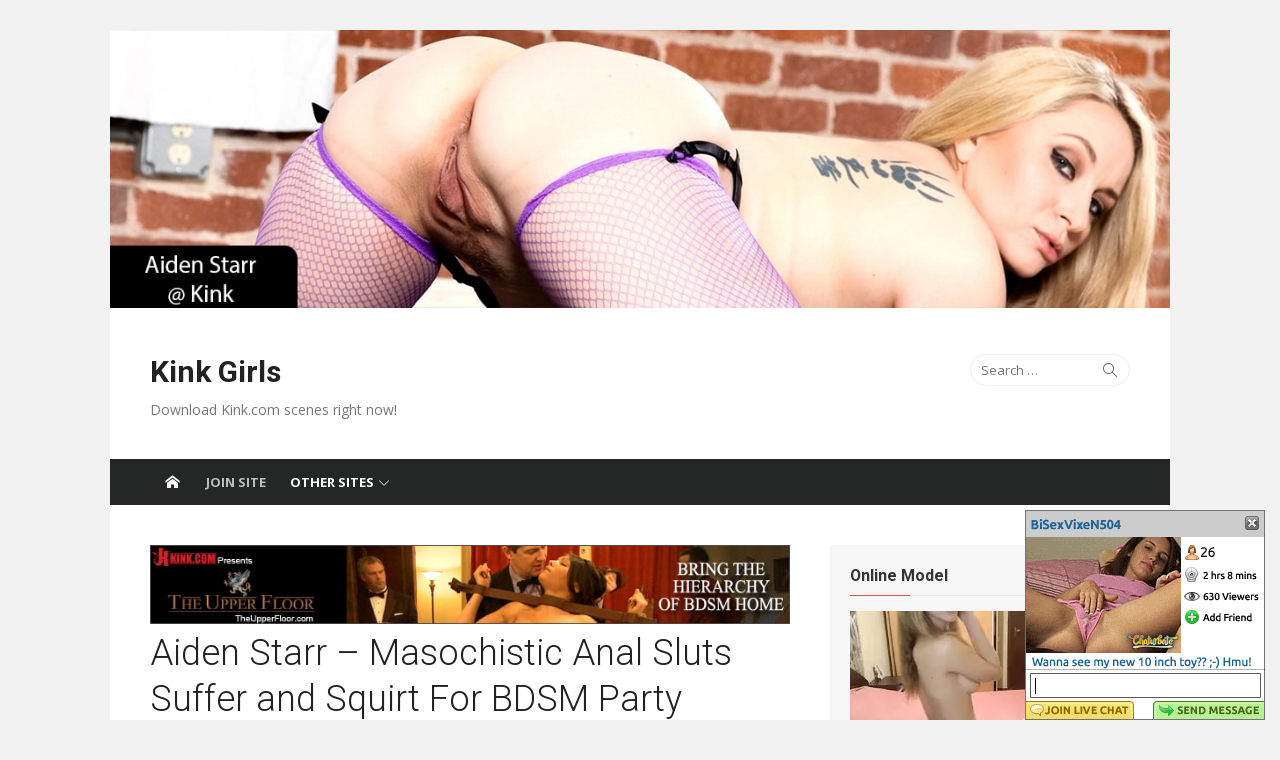

--- FILE ---
content_type: text/html; charset=UTF-8
request_url: https://kink-girls.com/Upper-Floor/Aiden-Starr-Masochistic-Anal-Sluts-Suffer-and-Squirt-For-BDSM-Party/15994
body_size: 15301
content:
<!DOCTYPE html>
<html lang="en-US">
<head>
	<meta charset="UTF-8">
	<meta name="viewport" content="width=device-width, initial-scale=1">
	<link rel="profile" href="https://gmpg.org/xfn/11">
		<link rel="pingback" href="https://kink-girls.com/xmlrpc.php">
		<title>Aiden Starr &#8211; Masochistic Anal Sluts Suffer and Squirt For BDSM Party &#8211; Kink Girls</title>
<meta name='robots' content='max-image-preview:large' />
<link rel='dns-prefetch' href='//fonts.googleapis.com' />
<link rel="alternate" type="application/rss+xml" title="Kink Girls &raquo; Feed" href="https://kink-girls.com/feed" />
<link rel="alternate" type="application/rss+xml" title="Kink Girls &raquo; Comments Feed" href="https://kink-girls.com/comments/feed" />
<link rel="alternate" type="application/rss+xml" title="Kink Girls &raquo; Aiden Starr &#8211; Masochistic Anal Sluts Suffer and Squirt For BDSM Party Comments Feed" href="https://kink-girls.com/Upper-Floor/Aiden-Starr-Masochistic-Anal-Sluts-Suffer-and-Squirt-For-BDSM-Party/15994/feed" />
<script type="text/javascript">
/* <![CDATA[ */
window._wpemojiSettings = {"baseUrl":"https:\/\/s.w.org\/images\/core\/emoji\/15.0.3\/72x72\/","ext":".png","svgUrl":"https:\/\/s.w.org\/images\/core\/emoji\/15.0.3\/svg\/","svgExt":".svg","source":{"concatemoji":"https:\/\/kink-girls.com\/wp-includes\/js\/wp-emoji-release.min.js?ver=6.7"}};
/*! This file is auto-generated */
!function(i,n){var o,s,e;function c(e){try{var t={supportTests:e,timestamp:(new Date).valueOf()};sessionStorage.setItem(o,JSON.stringify(t))}catch(e){}}function p(e,t,n){e.clearRect(0,0,e.canvas.width,e.canvas.height),e.fillText(t,0,0);var t=new Uint32Array(e.getImageData(0,0,e.canvas.width,e.canvas.height).data),r=(e.clearRect(0,0,e.canvas.width,e.canvas.height),e.fillText(n,0,0),new Uint32Array(e.getImageData(0,0,e.canvas.width,e.canvas.height).data));return t.every(function(e,t){return e===r[t]})}function u(e,t,n){switch(t){case"flag":return n(e,"\ud83c\udff3\ufe0f\u200d\u26a7\ufe0f","\ud83c\udff3\ufe0f\u200b\u26a7\ufe0f")?!1:!n(e,"\ud83c\uddfa\ud83c\uddf3","\ud83c\uddfa\u200b\ud83c\uddf3")&&!n(e,"\ud83c\udff4\udb40\udc67\udb40\udc62\udb40\udc65\udb40\udc6e\udb40\udc67\udb40\udc7f","\ud83c\udff4\u200b\udb40\udc67\u200b\udb40\udc62\u200b\udb40\udc65\u200b\udb40\udc6e\u200b\udb40\udc67\u200b\udb40\udc7f");case"emoji":return!n(e,"\ud83d\udc26\u200d\u2b1b","\ud83d\udc26\u200b\u2b1b")}return!1}function f(e,t,n){var r="undefined"!=typeof WorkerGlobalScope&&self instanceof WorkerGlobalScope?new OffscreenCanvas(300,150):i.createElement("canvas"),a=r.getContext("2d",{willReadFrequently:!0}),o=(a.textBaseline="top",a.font="600 32px Arial",{});return e.forEach(function(e){o[e]=t(a,e,n)}),o}function t(e){var t=i.createElement("script");t.src=e,t.defer=!0,i.head.appendChild(t)}"undefined"!=typeof Promise&&(o="wpEmojiSettingsSupports",s=["flag","emoji"],n.supports={everything:!0,everythingExceptFlag:!0},e=new Promise(function(e){i.addEventListener("DOMContentLoaded",e,{once:!0})}),new Promise(function(t){var n=function(){try{var e=JSON.parse(sessionStorage.getItem(o));if("object"==typeof e&&"number"==typeof e.timestamp&&(new Date).valueOf()<e.timestamp+604800&&"object"==typeof e.supportTests)return e.supportTests}catch(e){}return null}();if(!n){if("undefined"!=typeof Worker&&"undefined"!=typeof OffscreenCanvas&&"undefined"!=typeof URL&&URL.createObjectURL&&"undefined"!=typeof Blob)try{var e="postMessage("+f.toString()+"("+[JSON.stringify(s),u.toString(),p.toString()].join(",")+"));",r=new Blob([e],{type:"text/javascript"}),a=new Worker(URL.createObjectURL(r),{name:"wpTestEmojiSupports"});return void(a.onmessage=function(e){c(n=e.data),a.terminate(),t(n)})}catch(e){}c(n=f(s,u,p))}t(n)}).then(function(e){for(var t in e)n.supports[t]=e[t],n.supports.everything=n.supports.everything&&n.supports[t],"flag"!==t&&(n.supports.everythingExceptFlag=n.supports.everythingExceptFlag&&n.supports[t]);n.supports.everythingExceptFlag=n.supports.everythingExceptFlag&&!n.supports.flag,n.DOMReady=!1,n.readyCallback=function(){n.DOMReady=!0}}).then(function(){return e}).then(function(){var e;n.supports.everything||(n.readyCallback(),(e=n.source||{}).concatemoji?t(e.concatemoji):e.wpemoji&&e.twemoji&&(t(e.twemoji),t(e.wpemoji)))}))}((window,document),window._wpemojiSettings);
/* ]]> */
</script>
<style id='wp-emoji-styles-inline-css' type='text/css'>

	img.wp-smiley, img.emoji {
		display: inline !important;
		border: none !important;
		box-shadow: none !important;
		height: 1em !important;
		width: 1em !important;
		margin: 0 0.07em !important;
		vertical-align: -0.1em !important;
		background: none !important;
		padding: 0 !important;
	}
</style>
<link rel='stylesheet' id='wp-block-library-css' href='https://kink-girls.com/wp-includes/css/dist/block-library/style.min.css?ver=6.7' type='text/css' media='all' />
<style id='elasticpress-related-posts-style-inline-css' type='text/css'>
.editor-styles-wrapper .wp-block-elasticpress-related-posts ul,.wp-block-elasticpress-related-posts ul{list-style-type:none;padding:0}.editor-styles-wrapper .wp-block-elasticpress-related-posts ul li a>div{display:inline}

</style>
<style id='classic-theme-styles-inline-css' type='text/css'>
/*! This file is auto-generated */
.wp-block-button__link{color:#fff;background-color:#32373c;border-radius:9999px;box-shadow:none;text-decoration:none;padding:calc(.667em + 2px) calc(1.333em + 2px);font-size:1.125em}.wp-block-file__button{background:#32373c;color:#fff;text-decoration:none}
</style>
<style id='global-styles-inline-css' type='text/css'>
:root{--wp--preset--aspect-ratio--square: 1;--wp--preset--aspect-ratio--4-3: 4/3;--wp--preset--aspect-ratio--3-4: 3/4;--wp--preset--aspect-ratio--3-2: 3/2;--wp--preset--aspect-ratio--2-3: 2/3;--wp--preset--aspect-ratio--16-9: 16/9;--wp--preset--aspect-ratio--9-16: 9/16;--wp--preset--color--black: #000000;--wp--preset--color--cyan-bluish-gray: #abb8c3;--wp--preset--color--white: #ffffff;--wp--preset--color--pale-pink: #f78da7;--wp--preset--color--vivid-red: #cf2e2e;--wp--preset--color--luminous-vivid-orange: #ff6900;--wp--preset--color--luminous-vivid-amber: #fcb900;--wp--preset--color--light-green-cyan: #7bdcb5;--wp--preset--color--vivid-green-cyan: #00d084;--wp--preset--color--pale-cyan-blue: #8ed1fc;--wp--preset--color--vivid-cyan-blue: #0693e3;--wp--preset--color--vivid-purple: #9b51e0;--wp--preset--gradient--vivid-cyan-blue-to-vivid-purple: linear-gradient(135deg,rgba(6,147,227,1) 0%,rgb(155,81,224) 100%);--wp--preset--gradient--light-green-cyan-to-vivid-green-cyan: linear-gradient(135deg,rgb(122,220,180) 0%,rgb(0,208,130) 100%);--wp--preset--gradient--luminous-vivid-amber-to-luminous-vivid-orange: linear-gradient(135deg,rgba(252,185,0,1) 0%,rgba(255,105,0,1) 100%);--wp--preset--gradient--luminous-vivid-orange-to-vivid-red: linear-gradient(135deg,rgba(255,105,0,1) 0%,rgb(207,46,46) 100%);--wp--preset--gradient--very-light-gray-to-cyan-bluish-gray: linear-gradient(135deg,rgb(238,238,238) 0%,rgb(169,184,195) 100%);--wp--preset--gradient--cool-to-warm-spectrum: linear-gradient(135deg,rgb(74,234,220) 0%,rgb(151,120,209) 20%,rgb(207,42,186) 40%,rgb(238,44,130) 60%,rgb(251,105,98) 80%,rgb(254,248,76) 100%);--wp--preset--gradient--blush-light-purple: linear-gradient(135deg,rgb(255,206,236) 0%,rgb(152,150,240) 100%);--wp--preset--gradient--blush-bordeaux: linear-gradient(135deg,rgb(254,205,165) 0%,rgb(254,45,45) 50%,rgb(107,0,62) 100%);--wp--preset--gradient--luminous-dusk: linear-gradient(135deg,rgb(255,203,112) 0%,rgb(199,81,192) 50%,rgb(65,88,208) 100%);--wp--preset--gradient--pale-ocean: linear-gradient(135deg,rgb(255,245,203) 0%,rgb(182,227,212) 50%,rgb(51,167,181) 100%);--wp--preset--gradient--electric-grass: linear-gradient(135deg,rgb(202,248,128) 0%,rgb(113,206,126) 100%);--wp--preset--gradient--midnight: linear-gradient(135deg,rgb(2,3,129) 0%,rgb(40,116,252) 100%);--wp--preset--font-size--small: 13px;--wp--preset--font-size--medium: 20px;--wp--preset--font-size--large: 36px;--wp--preset--font-size--x-large: 42px;--wp--preset--spacing--20: 0.44rem;--wp--preset--spacing--30: 0.67rem;--wp--preset--spacing--40: 1rem;--wp--preset--spacing--50: 1.5rem;--wp--preset--spacing--60: 2.25rem;--wp--preset--spacing--70: 3.38rem;--wp--preset--spacing--80: 5.06rem;--wp--preset--shadow--natural: 6px 6px 9px rgba(0, 0, 0, 0.2);--wp--preset--shadow--deep: 12px 12px 50px rgba(0, 0, 0, 0.4);--wp--preset--shadow--sharp: 6px 6px 0px rgba(0, 0, 0, 0.2);--wp--preset--shadow--outlined: 6px 6px 0px -3px rgba(255, 255, 255, 1), 6px 6px rgba(0, 0, 0, 1);--wp--preset--shadow--crisp: 6px 6px 0px rgba(0, 0, 0, 1);}:where(.is-layout-flex){gap: 0.5em;}:where(.is-layout-grid){gap: 0.5em;}body .is-layout-flex{display: flex;}.is-layout-flex{flex-wrap: wrap;align-items: center;}.is-layout-flex > :is(*, div){margin: 0;}body .is-layout-grid{display: grid;}.is-layout-grid > :is(*, div){margin: 0;}:where(.wp-block-columns.is-layout-flex){gap: 2em;}:where(.wp-block-columns.is-layout-grid){gap: 2em;}:where(.wp-block-post-template.is-layout-flex){gap: 1.25em;}:where(.wp-block-post-template.is-layout-grid){gap: 1.25em;}.has-black-color{color: var(--wp--preset--color--black) !important;}.has-cyan-bluish-gray-color{color: var(--wp--preset--color--cyan-bluish-gray) !important;}.has-white-color{color: var(--wp--preset--color--white) !important;}.has-pale-pink-color{color: var(--wp--preset--color--pale-pink) !important;}.has-vivid-red-color{color: var(--wp--preset--color--vivid-red) !important;}.has-luminous-vivid-orange-color{color: var(--wp--preset--color--luminous-vivid-orange) !important;}.has-luminous-vivid-amber-color{color: var(--wp--preset--color--luminous-vivid-amber) !important;}.has-light-green-cyan-color{color: var(--wp--preset--color--light-green-cyan) !important;}.has-vivid-green-cyan-color{color: var(--wp--preset--color--vivid-green-cyan) !important;}.has-pale-cyan-blue-color{color: var(--wp--preset--color--pale-cyan-blue) !important;}.has-vivid-cyan-blue-color{color: var(--wp--preset--color--vivid-cyan-blue) !important;}.has-vivid-purple-color{color: var(--wp--preset--color--vivid-purple) !important;}.has-black-background-color{background-color: var(--wp--preset--color--black) !important;}.has-cyan-bluish-gray-background-color{background-color: var(--wp--preset--color--cyan-bluish-gray) !important;}.has-white-background-color{background-color: var(--wp--preset--color--white) !important;}.has-pale-pink-background-color{background-color: var(--wp--preset--color--pale-pink) !important;}.has-vivid-red-background-color{background-color: var(--wp--preset--color--vivid-red) !important;}.has-luminous-vivid-orange-background-color{background-color: var(--wp--preset--color--luminous-vivid-orange) !important;}.has-luminous-vivid-amber-background-color{background-color: var(--wp--preset--color--luminous-vivid-amber) !important;}.has-light-green-cyan-background-color{background-color: var(--wp--preset--color--light-green-cyan) !important;}.has-vivid-green-cyan-background-color{background-color: var(--wp--preset--color--vivid-green-cyan) !important;}.has-pale-cyan-blue-background-color{background-color: var(--wp--preset--color--pale-cyan-blue) !important;}.has-vivid-cyan-blue-background-color{background-color: var(--wp--preset--color--vivid-cyan-blue) !important;}.has-vivid-purple-background-color{background-color: var(--wp--preset--color--vivid-purple) !important;}.has-black-border-color{border-color: var(--wp--preset--color--black) !important;}.has-cyan-bluish-gray-border-color{border-color: var(--wp--preset--color--cyan-bluish-gray) !important;}.has-white-border-color{border-color: var(--wp--preset--color--white) !important;}.has-pale-pink-border-color{border-color: var(--wp--preset--color--pale-pink) !important;}.has-vivid-red-border-color{border-color: var(--wp--preset--color--vivid-red) !important;}.has-luminous-vivid-orange-border-color{border-color: var(--wp--preset--color--luminous-vivid-orange) !important;}.has-luminous-vivid-amber-border-color{border-color: var(--wp--preset--color--luminous-vivid-amber) !important;}.has-light-green-cyan-border-color{border-color: var(--wp--preset--color--light-green-cyan) !important;}.has-vivid-green-cyan-border-color{border-color: var(--wp--preset--color--vivid-green-cyan) !important;}.has-pale-cyan-blue-border-color{border-color: var(--wp--preset--color--pale-cyan-blue) !important;}.has-vivid-cyan-blue-border-color{border-color: var(--wp--preset--color--vivid-cyan-blue) !important;}.has-vivid-purple-border-color{border-color: var(--wp--preset--color--vivid-purple) !important;}.has-vivid-cyan-blue-to-vivid-purple-gradient-background{background: var(--wp--preset--gradient--vivid-cyan-blue-to-vivid-purple) !important;}.has-light-green-cyan-to-vivid-green-cyan-gradient-background{background: var(--wp--preset--gradient--light-green-cyan-to-vivid-green-cyan) !important;}.has-luminous-vivid-amber-to-luminous-vivid-orange-gradient-background{background: var(--wp--preset--gradient--luminous-vivid-amber-to-luminous-vivid-orange) !important;}.has-luminous-vivid-orange-to-vivid-red-gradient-background{background: var(--wp--preset--gradient--luminous-vivid-orange-to-vivid-red) !important;}.has-very-light-gray-to-cyan-bluish-gray-gradient-background{background: var(--wp--preset--gradient--very-light-gray-to-cyan-bluish-gray) !important;}.has-cool-to-warm-spectrum-gradient-background{background: var(--wp--preset--gradient--cool-to-warm-spectrum) !important;}.has-blush-light-purple-gradient-background{background: var(--wp--preset--gradient--blush-light-purple) !important;}.has-blush-bordeaux-gradient-background{background: var(--wp--preset--gradient--blush-bordeaux) !important;}.has-luminous-dusk-gradient-background{background: var(--wp--preset--gradient--luminous-dusk) !important;}.has-pale-ocean-gradient-background{background: var(--wp--preset--gradient--pale-ocean) !important;}.has-electric-grass-gradient-background{background: var(--wp--preset--gradient--electric-grass) !important;}.has-midnight-gradient-background{background: var(--wp--preset--gradient--midnight) !important;}.has-small-font-size{font-size: var(--wp--preset--font-size--small) !important;}.has-medium-font-size{font-size: var(--wp--preset--font-size--medium) !important;}.has-large-font-size{font-size: var(--wp--preset--font-size--large) !important;}.has-x-large-font-size{font-size: var(--wp--preset--font-size--x-large) !important;}
:where(.wp-block-post-template.is-layout-flex){gap: 1.25em;}:where(.wp-block-post-template.is-layout-grid){gap: 1.25em;}
:where(.wp-block-columns.is-layout-flex){gap: 2em;}:where(.wp-block-columns.is-layout-grid){gap: 2em;}
:root :where(.wp-block-pullquote){font-size: 1.5em;line-height: 1.6;}
</style>
<link rel='stylesheet' id='xmag-fonts-css' href='//fonts.googleapis.com/css?family=Open+Sans%3A400%2C700%2C300%2C400italic%2C700italic%7CRoboto%3A400%2C700%2C300&#038;subset=latin%2Clatin-ext' type='text/css' media='all' />
<link rel='stylesheet' id='xmag-icons-css' href='https://kink-girls.com/wp-content/themes/kink2/fonts/simple-line-icons.css?ver=2.2.2' type='text/css' media='all' />
<link rel='stylesheet' id='xmag-style-css' href='https://kink-girls.com/wp-content/themes/kink2/style.min.css?ver=1.2.2' type='text/css' media='all' />
<script type="text/javascript" src="https://kink-girls.com/wp-includes/js/jquery/jquery.min.js?ver=3.7.1" id="jquery-core-js"></script>
<script type="text/javascript" src="https://kink-girls.com/wp-includes/js/jquery/jquery-migrate.min.js?ver=3.4.1" id="jquery-migrate-js"></script>
<link rel="https://api.w.org/" href="https://kink-girls.com/wp-json/" /><link rel="alternate" title="JSON" type="application/json" href="https://kink-girls.com/wp-json/wp/v2/posts/15994" /><link rel="EditURI" type="application/rsd+xml" title="RSD" href="https://kink-girls.com/xmlrpc.php?rsd" />
<meta name="generator" content="WordPress 6.7" />
<link rel="canonical" href="https://kink-girls.com/Upper-Floor/Aiden-Starr-Masochistic-Anal-Sluts-Suffer-and-Squirt-For-BDSM-Party/15994" />
<link rel='shortlink' href='https://kink-girls.com/?p=15994' />
<link rel="alternate" title="oEmbed (JSON)" type="application/json+oembed" href="https://kink-girls.com/wp-json/oembed/1.0/embed?url=https%3A%2F%2Fkink-girls.com%2FUpper-Floor%2FAiden-Starr-Masochistic-Anal-Sluts-Suffer-and-Squirt-For-BDSM-Party%2F15994" />
<link rel="alternate" title="oEmbed (XML)" type="text/xml+oembed" href="https://kink-girls.com/wp-json/oembed/1.0/embed?url=https%3A%2F%2Fkink-girls.com%2FUpper-Floor%2FAiden-Starr-Masochistic-Anal-Sluts-Suffer-and-Squirt-For-BDSM-Party%2F15994&#038;format=xml" />
<style type="text/css">.recentcomments a{display:inline !important;padding:0 !important;margin:0 !important;}</style><style>@font-face{font-family:'Open Sans';font-style:italic;font-weight:400;src:local('Open Sans Italic'),local('OpenSans-Italic'),url(http://fonts.gstatic.com/s/opensans/v16/mem6YaGs126MiZpBA-UFUK0Zdcg.ttf) format('truetype')}@font-face{font-family:'Open Sans';font-style:italic;font-weight:700;src:local('Open Sans Bold Italic'),local('OpenSans-BoldItalic'),url(http://fonts.gstatic.com/s/opensans/v16/memnYaGs126MiZpBA-UFUKWiUNhrIqY.ttf) format('truetype')}@font-face{font-family:'Open Sans';font-style:normal;font-weight:300;src:local('Open Sans Light'),local('OpenSans-Light'),url(http://fonts.gstatic.com/s/opensans/v16/mem5YaGs126MiZpBA-UN_r8OUuhs.ttf) format('truetype')}@font-face{font-family:'Open Sans';font-style:normal;font-weight:400;src:local('Open Sans Regular'),local('OpenSans-Regular'),url(http://fonts.gstatic.com/s/opensans/v16/mem8YaGs126MiZpBA-UFVZ0e.ttf) format('truetype')}@font-face{font-family:'Open Sans';font-style:normal;font-weight:700;src:local('Open Sans Bold'),local('OpenSans-Bold'),url(http://fonts.gstatic.com/s/opensans/v16/mem5YaGs126MiZpBA-UN7rgOUuhs.ttf) format('truetype')}@font-face{font-family:'Roboto';font-style:normal;font-weight:300;src:local('Roboto Light'),local('Roboto-Light'),url(http://fonts.gstatic.com/s/roboto/v19/KFOlCnqEu92Fr1MmSU5fBBc9.ttf) format('truetype')}@font-face{font-family:'Roboto';font-style:normal;font-weight:400;src:local('Roboto'),local('Roboto-Regular'),url(http://fonts.gstatic.com/s/roboto/v19/KFOmCnqEu92Fr1Mu4mxP.ttf) format('truetype')}@font-face{font-family:'Roboto';font-style:normal;font-weight:700;src:local('Roboto Bold'),local('Roboto-Bold'),url(http://fonts.gstatic.com/s/roboto/v19/KFOlCnqEu92Fr1MmWUlfBBc9.ttf) format('truetype')}@charset "UTF-8";html{font-family:sans-serif;-ms-text-size-adjust:100%;-webkit-text-size-adjust:100%}body{margin:0}aside,header,nav{display:block}a{background-color:transparent;-webkit-text-decoration-skip:objects}img{border:0;border-style:none}input{font-family:sans-serif;font-size:100%;margin:0}input{overflow:visible}::-webkit-file-upload-button{-webkit-appearance:button;font:inherit}body{background-color:#fff}#page{margin:0;padding:0}html,body{text-rendering:optimizelegibility}body,input{color:#333;font-family:'Open Sans',-apple-system,BlinkMacSystemFont,'Segoe UI',Roboto,Helvetica,Arial,sans-serif;font-size:16px;font-size:1rem;line-height:1.65}p{margin:0 0 20px 0}input{-webkit-box-sizing:border-box;box-sizing:border-box;width:100%;float:none}a{color:#e54e53;text-decoration:none}.screen-reader-text{clip:rect(1px,1px,1px,1px);height:1px;overflow:hidden;position:absolute!important;width:1px;word-wrap:normal!important}.mobile-header{display:block;position:relative;height:50px;width:100%;padding:0 20px;text-align:center;white-space:nowrap;overflow:hidden;text-overflow:ellipsis;background-color:#252626;-webkit-box-sizing:border-box;box-sizing:border-box;z-index:9999}.mobile-header a{color:#fff}.mobile-title{display:inline-block;line-height:50px;padding:0 30px;font-family:'Roboto',-apple-system,BlinkMacSystemFont,'Segoe UI',Roboto,Helvetica,Arial,sans-serif;font-size:18px;font-weight:700;text-align:center;text-decoration:none}.menu-toggle{position:absolute;left:10px;top:5px;margin:0;width:40px;height:40px;text-decoration:none;z-index:5}.mobile-sidebar{position:fixed;top:0;left:0;height:50px;width:100%;overflow:hidden;overflow-y:auto;padding:20px 10px;background-color:#000;opacity:.7;visibility:hidden;box-sizing:border-box;z-index:9998}.mobile-navigation{display:block;float:none;margin:0;padding:0;text-align:left;font-size:16px}.button-toggle{display:block;background-color:#fff;content:"";height:1px;opacity:1;position:absolute;width:20px;z-index:20;left:10px;top:20px}.button-toggle:before{background-color:#fff;content:"";height:1px;left:0;position:absolute;top:-6px;transform-origin:center center 0;width:20px}.button-toggle:after{background-color:#fff;bottom:-6px;content:"";height:1px;left:0;position:absolute;transform-origin:center center 0;width:20px}.site-header{margin:0;padding:0;opacity:1;background-color:#fff}img{height:auto;max-width:100%}.site-boxed{background-color:#f2f2f2}.site-boxed #page{background-color:#fff;max-width:1060px;margin:auto;-webkit-box-sizing:border-box;box-sizing:border-box}@media screen and (min-width:360px){input{width:inherit;float:inherit}}@media screen and (min-width:600px){.mobile-header{padding:0 30px}.mobile-sidebar{width:340px;position:absolute}.menu-toggle{left:25px}body{font-size:15px}}@media screen and (min-width:840px){.mobile-header,.mobile-sidebar,.mobile-navigation{display:none}}@media screen and (min-width:1024px){.site-boxed #page{margin:30px auto}}.img-rounded{border-radius:15px;padding:1px}.joinButton{display:block;padding-top:10px;padding-bottom:10px;text-align:center}.myButton:active{position:relative;top:1px}.myButton{-moz-box-shadow:inset 0 1px 0 0 #7a8eb9;-webkit-box-shadow:inset 0 1px 0 0 #7a8eb9;box-shadow:inset 0 1px 0 0 #7a8eb9;background:-webkit-gradient(linear,left top,left bottom,color-stop(.05,#637aad),color-stop(1,#5972a7));background:-moz-linear-gradient(top,#637aad 5%,#5972a7 100%);background:-webkit-linear-gradient(top,#637aad 5%,#5972a7 100%);background:-o-linear-gradient(top,#637aad 5%,#5972a7 100%);background:-ms-linear-gradient(top,#637aad 5%,#5972a7 100%);background:linear-gradient(to bottom,#637aad 5%,#5972a7 100%);background-color:#637aad;border:1px solid #314179;display:inline-block;cursor:pointer;color:#fff;font-family:Arial;font-size:13px;font-weight:700;padding:6px 12px}.myButton:hover{background:-webkit-gradient(linear,left top,left bottom,color-stop(.05,#5972a7),color-stop(1,#637aad));background:-moz-linear-gradient(top,#5972a7 5%,#637aad 100%);background:-webkit-linear-gradient(top,#5972a7 5%,#637aad 100%);background:-o-linear-gradient(top,#5972a7 5%,#637aad 100%);background:-ms-linear-gradient(top,#5972a7 5%,#637aad 100%);background:linear-gradient(to bottom,#5972a7 5%,#637aad 100%);background-color:#5972a7}</style>
<!-- Global site tag (gtag.js) - Google Analytics -->
<script async src="https://www.googletagmanager.com/gtag/js?id=UA-29853337-20"></script>
<script>
  window.dataLayer = window.dataLayer || [];
  function gtag(){dataLayer.push(arguments);}
  gtag('js', new Date());

  gtag('config', 'UA-29853337-20');
</script>
</head>
<body class="post-template-default single single-post postid-15994 single-format-standard site-boxed">
	
<div id="page" class="hfeed site">
	
	<a class="skip-link screen-reader-text" href="#content">Skip to content</a>
	
	<aside id="mobile-header" class="mobile-header">
		<a class="mobile-menu-toggle" id="mobile-menu-toggle" href="#mobile-nav" title="Menu"><span class="button-toggle"></span></a>
		<a class="mobile-title" href="https://kink-girls.com/" rel="home">Kink Girls</a>
	</aside>
	
	<nav id="mobile-navigation" class="mobile-navigation" role="navigation"></nav>

	<header id="masthead" class="site-header" role="banner">
		<a href="/category/Aiden-Starr"><picture><source srcset="/wp-content/uploads/headers/aidenStarr1_480.jpg" media="(max-width: 480px)"><source srcset="/wp-content/uploads/headers/aidenStarr1_768.jpg" media="(max-width: 768px)"><source srcset="/wp-content/uploads/headers/aidenStarr1_1024.jpg" media="(max-width: 1024px)"><img src="/wp-content/uploads/headers/aidenStarr1.jpg" style="width:100%;max-width:1204px;" title="Aiden Starr @ Kink" alt="Aiden Starr @ Kink"></picture></a>		
		<div class="header-top collapse">
			<div class="container">
				<div class="row">
					<div class="col-4">
						<div class="site-branding">
																<p class="site-title"><a href="https://kink-girls.com/" rel="home">Kink Girls</a></p>
														
																							<p class="site-description">Download Kink.com scenes right now!</p>
													</div><!-- .site-branding -->
					</div>
					<div class="col-8">
						<div class="header-navigation">
															<div class="search-top">
									
<form role="search" method="get" class="search-form" action="https://kink-girls.com/">
	<label>
		<span class="screen-reader-text">Search for:</span>
		<input type="search" class="search-field" placeholder="Search &hellip;" value="" name="s" />
	</label>
	<button type="submit" class="search-submit"><span class="sli icon-magnifier"></span> <span class="screen-reader-text">Search</span></button>
</form>
								</div>
							<!-- Search Form -->
							<nav id="top-navigation" class="top-navigation" role="navigation">
															</nav><!-- #top-navigation -->
						</div>
					</div>
				</div><!-- .row -->
			</div>
		</div><!-- Header Top -->
		
					
		<nav id="main-navbar" class="main-navbar">
			<div class="container">
				<div id="main-navigation" class="main-navigation">
											<div class="home-link">
		                     <a href="https://kink-girls.com/" title="Kink Girls" rel="home"><span class="icon-home"></span></a>
		                </div>
										
					<ul class="main-menu"></ul>					<!-- extra by Lem -->
					<ul class="main-menu">
	<li class="menu-item menu-item-type-custom menu-item-object-custom current-menu-item current_page_item menu-item-home"><a href="/Site/Kink/">Join Site</a></li><li class="menu-item menu-item-type-post_type menu-item-object-post menu-item-has-children"><a href="#">Other Sites</a>	<ul class='sub-menu'>
		<li class="menu-item menu-item-type-post_type menu-item-object-post"><a href="https://www.bang-girls.com/">Bang Bros</a></li>	
		<li class="menu-item menu-item-type-post_type menu-item-object-post"><a href="https://blackedbabes.com/">Blacked</a></li>
		<li class="menu-item menu-item-type-post_type menu-item-object-post"><a href="https://brazz-girls.com/">Brazzers</a></li>
		<li class="menu-item menu-item-type-post_type menu-item-object-post"><a href="https://www.britishgirlz.com/">British Pornstars</a></li>
		<li class="menu-item menu-item-type-post_type menu-item-object-post"><a href="https://punk-babes.com/">Burning Angel</a></li>
		<li class="menu-item menu-item-type-post_type menu-item-object-post"><a href="https://xxx-scenes.com/category/Cherry-Pimps">Cherry Pimps</a></li>
		<li class="menu-item menu-item-type-post_type menu-item-object-post"><a href="https://interracial-girls.com/">Dogfart (Interracial)</a></li>
		<li class="menu-item menu-item-type-post_type menu-item-object-post"><a href="https://xxx-scenes.com/category/Evil-Angel">Evil Angel</a></li>
		<li class="menu-item menu-item-type-post_type menu-item-object-post"><a href="https://jjupdates.com/">Jules Jordan</a></li>
		<li class="menu-item menu-item-type-post_type menu-item-object-post"><a href="https://www.killergram-girls.com/">Killergram</a></li>
		<li class="menu-item menu-item-type-post_type menu-item-object-post"><a href="https://kink-girls.com/">Kink</a></li>
		<li class="menu-item menu-item-type-post_type menu-item-object-post"><a href="https://teenfidelityfree.com/">Porn Fidelity</a></li>
		<li class="menu-item menu-item-type-post_type menu-item-object-post"><a href="https://www.reality-girls.com/">Reality Kings</a></li>
		<li class="menu-item menu-item-type-post_type menu-item-object-post"><a href="https://xxx-scenes.com/category/Team-Skeet">Team Skeet</a></li>
		<li class="menu-item menu-item-type-post_type menu-item-object-post"><a href="https://xxx-scenes.com/category/Tushy">Tushy</a></li>
		<li class="menu-item menu-item-type-post_type menu-item-object-post"><a href="https://hot-vixens.com/">Vixen</a></li>
		<li class="menu-item menu-item-type-post_type menu-item-object-post"><a href="https://xxx-scenes.com/category/Wifeys-World">Wifeys World</a></li>
	</ul>
	</li>
	</ul>



					<!-- end extra by Lem -->
				</div>
			</div>
		</nav><!-- Main Navbar -->
	
	</header><!-- #masthead -->
	
	<div id="content" class="site-content">
		<div class="container">
			
		
		
	<div id="primary" class="content-area">
		<main id="main" class="site-main" role="main">
		
					
				
<article id="post-15994" class="post-15994 post type-post status-publish format-standard has-post-thumbnail hentry category-Aiden-Starr category-Upper-Floor category-Victoria-Voxxx category-Zoe-Sparx">
	<div style="text-align: center;"><a href="/Site/Kink/Upper%20Floor/"><img class="lazy" style="width:100%;max-width:728px;" data-src="/i/a/728_Kink_UpperFloor6.jpg" title="" alt=""></a></div>	
		
		<header class="entry-header">
			<h1 class="entry-title">Aiden Starr &#8211; Masochistic Anal Sluts Suffer and Squirt For BDSM Party</h1>			<div class="entry-meta">
				<span class="posted-on"><span class="icon-clock"></span> <a href="https://kink-girls.com/Upper-Floor/Aiden-Starr-Masochistic-Anal-Sluts-Suffer-and-Squirt-For-BDSM-Party/15994" rel="bookmark"><time class="entry-date published" datetime="2019-08-09T12:00:00+00:00">August 9, 2019</time><time class="updated" datetime=""></time></a></span><span class="byline"> by <span class="author vcard"><a class="url fn n" href="https://kink-girls.com/author/admin">admin</a></span></span>				<span class="sep">/</span>
				<span class="comments-link"><a href="https://kink-girls.com/Upper-Floor/Aiden-Starr-Masochistic-Anal-Sluts-Suffer-and-Squirt-For-BDSM-Party/15994#respond"><span class="icon-bubbles"></span> 0</a></span>			</div>
		</header><!-- .entry-header -->
		
	
	<div class="entry-content">
		<p>The second half of our BDSM swinger soiree opens with Victoria Voxxx hanging in a painful shibari ball tie with her ass ripe for fucking by Rob Piper. Zoe Sparx has her petite body placed in a painful endurance squat holding weighted buckets. Both sluts must hold their orgasms until they learn the house rules. This is no small feat when surrounded by sadistic perverts that want to see both whores punished. Victoria takes her anal fucking like a good little sex toy while Zoe sweats and pleads and eventually degrades herself enough that the party-goers teach them the rules of the House. Reciting the rules through their screams, both submissive sluts earn a barrage of brutal orgasms to the delight of the perverted swingers around them. Zoe is finally granted some cock, and grovels on her knees swallowing as much as she can. She is such a greedy little bitch that Rob takes pity on, and fucks standing in the middle of the crowd while Stefanos beats her for not waiting her turn. The crowd is alive with wild sexual energy. Some guests have brought a fucking machine and rail a beautiful female guest with a freshly beaten ass while she cums uncontrollably. Shibari suspensions and swinger sex games fill the room with the sounds of sensual delight and enthusiastic blowjobs. It has come to Aiden Starr&#8217;s attention that Victoria Voxxx has never submitted to a woman. Aiden wastes no time in putting Victoria to the test in a pile driver bondage position, whipping her swollen clit and asshole with cruel conviction. Victoria owes her for all the dick she has gotten that evening, and Aiden will take her payment in pain. Tight metal clover clamps are placed tightly and pulled off again and again while Victoria has more pain orgasms than she thought possible. Aiden breaks her wide open, shoving both her hands in Victoria&#8217;s ass and pussy, plunging her tight whore holes until she is shivering with orgasm overload. Made to grind out one more orgasm by humping Aiden&#8217;s boot, Victoria finally gets into a stressful back-bend and licks Aiden&#8217;s pussy until her Mistress is satisfied. Stefanos calls the whole party together again and demands that both submissives prove their worth in their fields of specialty: pain and humiliation. Victoria is clamped with a gigantic zipper that stretches from her collar down to her pussy lips and waits gracefully to have it torn from her flesh. Through this, she still manages to orgasm and recite the rules with aplomb. Zoe proves her use as a fuck piggy, squirting again and again on Rob&#8217;s cock for the the amused house guests. Once the party-goers have voted, both sluts will receive a hot load of cum, and perhaps a collared position with The Upper Floor.</p>
<div class="video-js-responsive-container vjs-hd"><video id="Trailer85937" class="video-js vjs-default-skin" controls="controls" preload="none" width="1280px" height="720px" fluid="true" poster="//content.kink-girls.com/Aiden_Starr-Masochistic_Anal_Sluts_Suffer_And_Squirt_For_Bdsm_Party/videoS.jpg" data-setup='{}'><source src="//content.kink-girls.com/Aiden_Starr-Masochistic_Anal_Sluts_Suffer_And_Squirt_For_Bdsm_Party/video.mp4" type="video/mp4" /></video></div>
<p><script>var video = document.getElementById("Trailer85937");video.onended = function(e) { window.location = "/Site/Kink/Upper%20Floor/"; }</script><span class="joinButton"><a href="/Site/Kink/Upper%20Floor/" class="myButton">Download Aiden Starr in &#8216;Masochistic Anal Sluts Suffer and Squirt For BDSM Party&#8217;</a></span><a href="/Aiden_Starr_Masochistic_Anal_Sluts_Suffer_and_Squirt_For_BDSM_Party_85937_01.htm"><img decoding="async" class="img-rounded" width="138" height="138" src="//content.kink-girls.com/Aiden_Starr-Masochistic_Anal_Sluts_Suffer_And_Squirt_For_Bdsm_Party/tS_001.jpg" alt="Aiden Starr in 'Masochistic Anal Sluts Suffer and Squirt For BDSM Party'"></a><a href="/Aiden_Starr_Masochistic_Anal_Sluts_Suffer_and_Squirt_For_BDSM_Party_85937_02.htm"><img decoding="async" class="img-rounded" width="138" height="138" src="//content.kink-girls.com/Aiden_Starr-Masochistic_Anal_Sluts_Suffer_And_Squirt_For_Bdsm_Party/tS_002.jpg" alt="Aiden Starr in 'Masochistic Anal Sluts Suffer and Squirt For BDSM Party'"></a><a href="/Aiden_Starr_Masochistic_Anal_Sluts_Suffer_and_Squirt_For_BDSM_Party_85937_03.htm"><img decoding="async" class="img-rounded" width="138" height="138" src="//content.kink-girls.com/Aiden_Starr-Masochistic_Anal_Sluts_Suffer_And_Squirt_For_Bdsm_Party/tS_003.jpg" alt="Aiden Starr in 'Masochistic Anal Sluts Suffer and Squirt For BDSM Party'"></a><a href="/Aiden_Starr_Masochistic_Anal_Sluts_Suffer_and_Squirt_For_BDSM_Party_85937_04.htm"><img loading="lazy" decoding="async" class="img-rounded" width="138" height="138" src="//content.kink-girls.com/Aiden_Starr-Masochistic_Anal_Sluts_Suffer_And_Squirt_For_Bdsm_Party/tS_004.jpg" alt="Aiden Starr in 'Masochistic Anal Sluts Suffer and Squirt For BDSM Party'"></a><a href="/Aiden_Starr_Masochistic_Anal_Sluts_Suffer_and_Squirt_For_BDSM_Party_85937_05.htm"><img loading="lazy" decoding="async" class="img-rounded" width="138" height="138" src="//content.kink-girls.com/Aiden_Starr-Masochistic_Anal_Sluts_Suffer_And_Squirt_For_Bdsm_Party/tS_005.jpg" alt="Aiden Starr in 'Masochistic Anal Sluts Suffer and Squirt For BDSM Party'"></a><a href="/Aiden_Starr_Masochistic_Anal_Sluts_Suffer_and_Squirt_For_BDSM_Party_85937_06.htm"><img loading="lazy" decoding="async" class="img-rounded" width="138" height="138" src="//content.kink-girls.com/Aiden_Starr-Masochistic_Anal_Sluts_Suffer_And_Squirt_For_Bdsm_Party/tS_006.jpg" alt="Aiden Starr in 'Masochistic Anal Sluts Suffer and Squirt For BDSM Party'"></a><a href="/Aiden_Starr_Masochistic_Anal_Sluts_Suffer_and_Squirt_For_BDSM_Party_85937_07.htm"><img loading="lazy" decoding="async" class="img-rounded" width="138" height="138" src="//content.kink-girls.com/Aiden_Starr-Masochistic_Anal_Sluts_Suffer_And_Squirt_For_Bdsm_Party/tS_007.jpg" alt="Aiden Starr in 'Masochistic Anal Sluts Suffer and Squirt For BDSM Party'"></a><a href="/Aiden_Starr_Masochistic_Anal_Sluts_Suffer_and_Squirt_For_BDSM_Party_85937_08.htm"><img loading="lazy" decoding="async" class="img-rounded" width="138" height="138" src="//content.kink-girls.com/Aiden_Starr-Masochistic_Anal_Sluts_Suffer_And_Squirt_For_Bdsm_Party/tS_008.jpg" alt="Aiden Starr in 'Masochistic Anal Sluts Suffer and Squirt For BDSM Party'"></a><a href="/Aiden_Starr_Masochistic_Anal_Sluts_Suffer_and_Squirt_For_BDSM_Party_85937_09.htm"><img loading="lazy" decoding="async" class="img-rounded" width="138" height="138" src="//content.kink-girls.com/Aiden_Starr-Masochistic_Anal_Sluts_Suffer_And_Squirt_For_Bdsm_Party/tS_009.jpg" alt="Aiden Starr in 'Masochistic Anal Sluts Suffer and Squirt For BDSM Party'"></a><a href="/Aiden_Starr_Masochistic_Anal_Sluts_Suffer_and_Squirt_For_BDSM_Party_85937_10.htm"><img loading="lazy" decoding="async" class="img-rounded" width="138" height="138" src="//content.kink-girls.com/Aiden_Starr-Masochistic_Anal_Sluts_Suffer_And_Squirt_For_Bdsm_Party/tS_010.jpg" alt="Aiden Starr in 'Masochistic Anal Sluts Suffer and Squirt For BDSM Party'"></a><a href="/Aiden_Starr_Masochistic_Anal_Sluts_Suffer_and_Squirt_For_BDSM_Party_85937_11.htm"><img loading="lazy" decoding="async" class="img-rounded" width="138" height="138" src="//content.kink-girls.com/Aiden_Starr-Masochistic_Anal_Sluts_Suffer_And_Squirt_For_Bdsm_Party/tS_011.jpg" alt="Aiden Starr in 'Masochistic Anal Sluts Suffer and Squirt For BDSM Party'"></a><a href="/Aiden_Starr_Masochistic_Anal_Sluts_Suffer_and_Squirt_For_BDSM_Party_85937_12.htm"><img loading="lazy" decoding="async" class="img-rounded" width="138" height="138" src="//content.kink-girls.com/Aiden_Starr-Masochistic_Anal_Sluts_Suffer_And_Squirt_For_Bdsm_Party/tS_012.jpg" alt="Aiden Starr in 'Masochistic Anal Sluts Suffer and Squirt For BDSM Party'"></a><a href="/Aiden_Starr_Masochistic_Anal_Sluts_Suffer_and_Squirt_For_BDSM_Party_85937_13.htm"><img loading="lazy" decoding="async" class="img-rounded" width="138" height="138" src="//content.kink-girls.com/Aiden_Starr-Masochistic_Anal_Sluts_Suffer_And_Squirt_For_Bdsm_Party/tS_013.jpg" alt="Aiden Starr in 'Masochistic Anal Sluts Suffer and Squirt For BDSM Party'"></a><a href="/Aiden_Starr_Masochistic_Anal_Sluts_Suffer_and_Squirt_For_BDSM_Party_85937_14.htm"><img loading="lazy" decoding="async" class="img-rounded" width="138" height="138" src="//content.kink-girls.com/Aiden_Starr-Masochistic_Anal_Sluts_Suffer_And_Squirt_For_Bdsm_Party/tS_014.jpg" alt="Aiden Starr in 'Masochistic Anal Sluts Suffer and Squirt For BDSM Party'"></a><a href="/Aiden_Starr_Masochistic_Anal_Sluts_Suffer_and_Squirt_For_BDSM_Party_85937_15.htm"><img loading="lazy" decoding="async" class="img-rounded" width="138" height="138" src="//content.kink-girls.com/Aiden_Starr-Masochistic_Anal_Sluts_Suffer_And_Squirt_For_Bdsm_Party/tS_015.jpg" alt="Aiden Starr in 'Masochistic Anal Sluts Suffer and Squirt For BDSM Party'"></a><a href="/Aiden_Starr_Masochistic_Anal_Sluts_Suffer_and_Squirt_For_BDSM_Party_85937_16.htm"><img loading="lazy" decoding="async" class="img-rounded" width="138" height="138" src="//content.kink-girls.com/Aiden_Starr-Masochistic_Anal_Sluts_Suffer_And_Squirt_For_Bdsm_Party/tS_016.jpg" alt="Aiden Starr in 'Masochistic Anal Sluts Suffer and Squirt For BDSM Party'"></a><a href="/Aiden_Starr_Masochistic_Anal_Sluts_Suffer_and_Squirt_For_BDSM_Party_85937_17.htm"><img loading="lazy" decoding="async" class="img-rounded" width="138" height="138" src="//content.kink-girls.com/Aiden_Starr-Masochistic_Anal_Sluts_Suffer_And_Squirt_For_Bdsm_Party/tS_017.jpg" alt="Aiden Starr in 'Masochistic Anal Sluts Suffer and Squirt For BDSM Party'"></a><a href="/Aiden_Starr_Masochistic_Anal_Sluts_Suffer_and_Squirt_For_BDSM_Party_85937_18.htm"><img loading="lazy" decoding="async" class="img-rounded" width="138" height="138" src="//content.kink-girls.com/Aiden_Starr-Masochistic_Anal_Sluts_Suffer_And_Squirt_For_Bdsm_Party/tS_018.jpg" alt="Aiden Starr in 'Masochistic Anal Sluts Suffer and Squirt For BDSM Party'"></a><a href="/Aiden_Starr_Masochistic_Anal_Sluts_Suffer_and_Squirt_For_BDSM_Party_85937_19.htm"><img loading="lazy" decoding="async" class="img-rounded" width="138" height="138" src="//content.kink-girls.com/Aiden_Starr-Masochistic_Anal_Sluts_Suffer_And_Squirt_For_Bdsm_Party/tS_019.jpg" alt="Aiden Starr in 'Masochistic Anal Sluts Suffer and Squirt For BDSM Party'"></a><a href="/Aiden_Starr_Masochistic_Anal_Sluts_Suffer_and_Squirt_For_BDSM_Party_85937_20.htm"><img loading="lazy" decoding="async" class="img-rounded" width="138" height="138" src="//content.kink-girls.com/Aiden_Starr-Masochistic_Anal_Sluts_Suffer_And_Squirt_For_Bdsm_Party/tS_020.jpg" alt="Aiden Starr in 'Masochistic Anal Sluts Suffer and Squirt For BDSM Party'"></a><a href="/Aiden_Starr_Masochistic_Anal_Sluts_Suffer_and_Squirt_For_BDSM_Party_85937_21.htm"><img loading="lazy" decoding="async" class="img-rounded" width="138" height="138" src="//content.kink-girls.com/Aiden_Starr-Masochistic_Anal_Sluts_Suffer_And_Squirt_For_Bdsm_Party/tS_021.jpg" alt="Aiden Starr in 'Masochistic Anal Sluts Suffer and Squirt For BDSM Party'"></a><a href="/Aiden_Starr_Masochistic_Anal_Sluts_Suffer_and_Squirt_For_BDSM_Party_85937_22.htm"><img loading="lazy" decoding="async" class="img-rounded" width="138" height="138" src="//content.kink-girls.com/Aiden_Starr-Masochistic_Anal_Sluts_Suffer_And_Squirt_For_Bdsm_Party/tS_022.jpg" alt="Aiden Starr in 'Masochistic Anal Sluts Suffer and Squirt For BDSM Party'"></a><a href="/Aiden_Starr_Masochistic_Anal_Sluts_Suffer_and_Squirt_For_BDSM_Party_85937_23.htm"><img loading="lazy" decoding="async" class="img-rounded" width="138" height="138" src="//content.kink-girls.com/Aiden_Starr-Masochistic_Anal_Sluts_Suffer_And_Squirt_For_Bdsm_Party/tS_023.jpg" alt="Aiden Starr in 'Masochistic Anal Sluts Suffer and Squirt For BDSM Party'"></a><a href="/Aiden_Starr_Masochistic_Anal_Sluts_Suffer_and_Squirt_For_BDSM_Party_85937_24.htm"><img loading="lazy" decoding="async" class="img-rounded" width="138" height="138" src="//content.kink-girls.com/Aiden_Starr-Masochistic_Anal_Sluts_Suffer_And_Squirt_For_Bdsm_Party/tS_024.jpg" alt="Aiden Starr in 'Masochistic Anal Sluts Suffer and Squirt For BDSM Party'"></a><a href="/Aiden_Starr_Masochistic_Anal_Sluts_Suffer_and_Squirt_For_BDSM_Party_85937_25.htm"><img loading="lazy" decoding="async" class="img-rounded" width="138" height="138" src="//content.kink-girls.com/Aiden_Starr-Masochistic_Anal_Sluts_Suffer_And_Squirt_For_Bdsm_Party/tS_025.jpg" alt="Aiden Starr in 'Masochistic Anal Sluts Suffer and Squirt For BDSM Party'"></a><a href="/Aiden_Starr_Masochistic_Anal_Sluts_Suffer_and_Squirt_For_BDSM_Party_85937_26.htm"><img loading="lazy" decoding="async" class="img-rounded" width="138" height="138" src="//content.kink-girls.com/Aiden_Starr-Masochistic_Anal_Sluts_Suffer_And_Squirt_For_Bdsm_Party/tS_026.jpg" alt="Aiden Starr in 'Masochistic Anal Sluts Suffer and Squirt For BDSM Party'"></a><span class="joinButton"><a href="/Site/Kink/Upper%20Floor/" class="myButton">Download Aiden Starr in &#8216;Masochistic Anal Sluts Suffer and Squirt For BDSM Party&#8217;</a></span></p>
	</div><!-- .entry-content -->

	<footer class="entry-footer">
		<span class="cat-links"><span class="icon-folder"></span> Category: <a href="https://kink-girls.com/category/Aiden-Starr" rel="category tag">Aiden Starr</a>, <a href="https://kink-girls.com/category/Upper-Floor" rel="category tag">Upper Floor</a>, <a href="https://kink-girls.com/category/Victoria-Voxxx" rel="category tag">Victoria Voxxx</a>, <a href="https://kink-girls.com/category/Zoe-Sparx" rel="category tag">Zoe Sparx</a></span><span class="comments-link"><a href="https://kink-girls.com/Upper-Floor/Aiden-Starr-Masochistic-Anal-Sluts-Suffer-and-Squirt-For-BDSM-Party/15994#respond">Leave a comment</a></span>	</footer><!-- .entry-footer -->
</article><!-- #post-## -->



	<nav class="navigation post-navigation" aria-label="Posts">
		<h2 class="screen-reader-text">Post navigation</h2>
		<div class="nav-links"><div class="nav-previous"><a href="https://kink-girls.com/Device-Bondage/Lindsey-Cruz-Fresh-Meat_-Lindsey-Cruz-in-Device-Bondage-and-Squirting/15990" rel="prev">Previous Post<span>Lindsey Cruz &#8211; Fresh Meat_ Lindsey Cruz in Device Bondage and Squirting</span></a></div><div class="nav-next"><a href="https://kink-girls.com/Arabelle-Raphael/Arabelle-Raphael-Even-good-boys-fuck-up_-Arabelle-Raphael-teases-and-punishes-slave/15998" rel="next">Next Post<span>Arabelle Raphael &#8211; Even good boys fuck up_ Arabelle Raphael teases and punishes slave</span></a></div></div>
	</nav>				
				
<div id="comments" class="comments-area">

	
	
	
		<div id="respond" class="comment-respond">
		<h3 id="reply-title" class="comment-reply-title">Leave a Reply <small><a rel="nofollow" id="cancel-comment-reply-link" href="/Upper-Floor/Aiden-Starr-Masochistic-Anal-Sluts-Suffer-and-Squirt-For-BDSM-Party/15994#respond" style="display:none;">Cancel reply</a></small></h3><form action="https://kink-girls.com/wp-comments-post.php" method="post" id="commentform" class="comment-form" novalidate><p class="comment-notes"><span id="email-notes">Your email address will not be published.</span> <span class="required-field-message">Required fields are marked <span class="required">*</span></span></p><p class="comment-form-comment"><label for="comment">Comment <span class="required">*</span></label> <textarea id="comment" name="comment" cols="45" rows="8" maxlength="65525" required></textarea></p><p class="comment-form-author"><label for="author">Name <span class="required">*</span></label> <input id="author" name="author" type="text" value="" size="30" maxlength="245" autocomplete="name" required /></p>
<p class="comment-form-email"><label for="email">Email <span class="required">*</span></label> <input id="email" name="email" type="email" value="" size="30" maxlength="100" aria-describedby="email-notes" autocomplete="email" required /></p>
<p class="comment-form-url"><label for="url">Website</label> <input id="url" name="url" type="url" value="" size="30" maxlength="200" autocomplete="url" /></p>
<p class="comment-form-cookies-consent"><input id="wp-comment-cookies-consent" name="wp-comment-cookies-consent" type="checkbox" value="yes" /> <label for="wp-comment-cookies-consent">Save my name, email, and website in this browser for the next time I comment.</label></p>
<p class="form-submit"><input name="submit" type="submit" id="submit" class="submit" value="Post Comment" /> <input type='hidden' name='comment_post_ID' value='15994' id='comment_post_ID' />
<input type='hidden' name='comment_parent' id='comment_parent' value='0' />
</p><p style="display: none;"><input type="hidden" id="akismet_comment_nonce" name="akismet_comment_nonce" value="7fddacaff5" /></p><p style="display: none !important;" class="akismet-fields-container" data-prefix="ak_"><label>&#916;<textarea name="ak_hp_textarea" cols="45" rows="8" maxlength="100"></textarea></label><input type="hidden" id="ak_js_1" name="ak_js" value="244"/><script>document.getElementById( "ak_js_1" ).setAttribute( "value", ( new Date() ).getTime() );</script></p></form>	</div><!-- #respond -->
	
</div><!-- #comments -->
						
		</main><!-- #main -->
	</div><!-- #primary -->



<div id="secondary" class="sidebar widget-area  widget-grey" role="complementary">

		
		
		<aside id="custom_html-2" class="widget_text widget widget_custom_html"><div class="textwidget custom-html-widget"><div id="xAjax"></div></div></aside><aside id="search-2" class="widget widget_search">
<form role="search" method="get" class="search-form" action="https://kink-girls.com/">
	<label>
		<span class="screen-reader-text">Search for:</span>
		<input type="search" class="search-field" placeholder="Search &hellip;" value="" name="s" />
	</label>
	<button type="submit" class="search-submit"><span class="sli icon-magnifier"></span> <span class="screen-reader-text">Search</span></button>
</form>
</aside><aside id="recent-comments-2" class="widget widget_recent_comments"><h3 class="widget-title"><span>Recent Comments</span></h3><ul id="recentcomments"><li class="recentcomments"><span class="comment-author-link"><a href="http://Fuck%20yeah" class="url" rel="ugc external nofollow">shaharuk</a></span> on <a href="https://kink-girls.com/Sex-And-Submission/Sara-Jay-Mistreated_-Sara-Jay/4546#comment-115299">Sara Jay &#8211; Mistreated: Sara Jay</a></li><li class="recentcomments"><span class="comment-author-link"><a href="http://Fuck%20yeah" class="url" rel="ugc external nofollow">shaharuk</a></span> on <a href="https://kink-girls.com/Sex-And-Submission/Sara-Jay-Mistreated_-Sara-Jay/4546#comment-115298">Sara Jay &#8211; Mistreated: Sara Jay</a></li><li class="recentcomments"><span class="comment-author-link"><a href="http://Fuck%20yeah" class="url" rel="ugc external nofollow">shaharuk</a></span> on <a href="https://kink-girls.com/Sex-And-Submission/Sara-Jay-Mistreated_-Sara-Jay/4546#comment-115296">Sara Jay &#8211; Mistreated: Sara Jay</a></li><li class="recentcomments"><span class="comment-author-link">Prashan</span> on <a href="https://kink-girls.com/Kink/Aiden-Starr-in-Babe-BDSM-Swinger-Becomes-Sexual-Submissive-For-The-House/16337#comment-75871">Aiden Starr in Babe BDSM Swinger Becomes Sexual Submissive For The House</a></li><li class="recentcomments"><span class="comment-author-link">袁野</span> on <a href="https://kink-girls.com/Upper-Floor/Casey-Calvert-A-Cruel-Protocol/5803#comment-44141">Casey Calvert &#8211; A Cruel Protocol</a></li></ul></aside><aside id="block-2" class="widget widget_block"><h3 class="widget-title"><span>Most Popular Models</span></h3><ul class="wp-tag-cloud" role="list"><li><a href="/category/Penny-Barber" class="tag-cloud-link tag-link-25" style="font-size: 12px;">Penny Barber</a></li><li><a href="/category/DragonLily" class="tag-cloud-link tag-link-25" style="font-size: 12px;">DragonLily</a></li><li><a href="/category/Skin-Diamond" class="tag-cloud-link tag-link-25" style="font-size: 12px;">Skin Diamond</a></li><li><a href="/category/Lyla-Storm" class="tag-cloud-link tag-link-25" style="font-size: 12px;">Lyla Storm</a></li><li><a href="/category/Krysta-Kaos" class="tag-cloud-link tag-link-25" style="font-size: 12px;">Krysta Kaos</a></li><li><a href="/category/Kristina-Rose" class="tag-cloud-link tag-link-25" style="font-size: 12px;">Kristina Rose</a></li><li><a href="/category/Wenona" class="tag-cloud-link tag-link-25" style="font-size: 12px;">Wenona</a></li><li><a href="/category/Nerine-Mechanique" class="tag-cloud-link tag-link-25" style="font-size: 12px;">Nerine Mechanique</a></li><li><a href="/category/Nikki-Darling" class="tag-cloud-link tag-link-25" style="font-size: 12px;">Nikki Darling</a></li><li><a href="/category/Ella-Nova" class="tag-cloud-link tag-link-25" style="font-size: 12px;">Ella Nova</a></li><li><a href="/category/Tia-Ling" class="tag-cloud-link tag-link-25" style="font-size: 12px;">Tia Ling</a></li><li><a href="/category/Sarah-Shevon" class="tag-cloud-link tag-link-25" style="font-size: 12px;">Sarah Shevon</a></li><li><a href="/category/Dia-Zerva" class="tag-cloud-link tag-link-25" style="font-size: 12px;">Dia Zerva</a></li><li><a href="/category/Karlo-Karrera" class="tag-cloud-link tag-link-25" style="font-size: 12px;">Karlo Karrera</a></li><li><a href="/category/Dana-DeArmond" class="tag-cloud-link tag-link-25" style="font-size: 12px;">Dana DeArmond</a></li><li><a href="/category/Amber-Rayne" class="tag-cloud-link tag-link-25" style="font-size: 12px;">Amber Rayne</a></li><li><a href="/category/Francesca-Le" class="tag-cloud-link tag-link-25" style="font-size: 12px;">Francesca Le</a></li><li><a href="/category/Krissy-Lynn" class="tag-cloud-link tag-link-25" style="font-size: 12px;">Krissy Lynn</a></li><li><a href="/category/Lilla-Katt" class="tag-cloud-link tag-link-25" style="font-size: 12px;">Lilla Katt</a></li><li><a href="/category/Lily-LaBeau" class="tag-cloud-link tag-link-25" style="font-size: 12px;">Lily LaBeau</a></li><li><a href="/category/Veruca-James" class="tag-cloud-link tag-link-25" style="font-size: 12px;">Veruca James</a></li><li><a href="/category/Tara-Lynn-Foxx" class="tag-cloud-link tag-link-25" style="font-size: 12px;">Tara Lynn Foxx</a></li><li><a href="/category/Angel-Allwood" class="tag-cloud-link tag-link-25" style="font-size: 12px;">Angel Allwood</a></li><li><a href="/category/Serena-Blair" class="tag-cloud-link tag-link-25" style="font-size: 12px;">Serena Blair</a></li><li><a href="/category/Mia-Li" class="tag-cloud-link tag-link-25" style="font-size: 12px;">Mia Li</a></li><li><a href="/category/Savannah-Fox" class="tag-cloud-link tag-link-25" style="font-size: 12px;">Savannah Fox</a></li><li><a href="/category/Mistress-Kara" class="tag-cloud-link tag-link-25" style="font-size: 12px;">Mistress Kara</a></li><li><a href="/category/Simone-Sonay" class="tag-cloud-link tag-link-25" style="font-size: 12px;">Simone Sonay</a></li><li><a href="/category/Phoenix-Marie" class="tag-cloud-link tag-link-25" style="font-size: 12px;">Phoenix Marie</a></li><li><a href="/category/Audrey-Rose" class="tag-cloud-link tag-link-25" style="font-size: 12px;">Audrey Rose</a></li><li><a href="/category/Emma-Haize" class="tag-cloud-link tag-link-25" style="font-size: 12px;">Emma Haize</a></li><li><a href="/category/Syren-de-Mer" class="tag-cloud-link tag-link-25" style="font-size: 12px;">Syren de Mer</a></li><li><a href="/category/Cherie-Deville" class="tag-cloud-link tag-link-25" style="font-size: 12px;">Cherie Deville</a></li><li><a href="/category/Ana-Foxxx" class="tag-cloud-link tag-link-25" style="font-size: 12px;">Ana Foxxx</a></li><li><a href="/category/Mz-Berlin" class="tag-cloud-link tag-link-25" style="font-size: 12px;">Mz Berlin</a></li><li><a href="/category/Odile" class="tag-cloud-link tag-link-25" style="font-size: 12px;">Odile</a></li><li><a href="/category/Sparky-Sin-Claire" class="tag-cloud-link tag-link-25" style="font-size: 12px;">Sparky Sin Claire</a></li><li><a href="/category/Mellanie-Monroe" class="tag-cloud-link tag-link-25" style="font-size: 12px;">Mellanie Monroe</a></li><li><a href="/category/Ashley-Fires" class="tag-cloud-link tag-link-25" style="font-size: 12px;">Ashley Fires</a></li><li><a href="/category/Chloe-Camilla" class="tag-cloud-link tag-link-25" style="font-size: 12px;">Chloe Camilla</a></li></ul></aside><aside id="block-3" class="widget widget_block"><h3 class="widget-title"><span>Similar Sites</span></h3><ul class="xoxo blogroll"><li><a href="https://www.bangbros-girls.com">BangBros</a></li><li><a href="https://www.blackedbabes.com">Blacked</a></li><li><a href="https://www.brazz-girls.com">Brazzers</a></li><li><a href="https://www.britishgirlz.com" title="See some of the sexiest british girlz, right here">British Girlz</a></li><li><a href="https://www.punk-babes.com">Burning Angel</a></li><li><a href="https://www.interracial-girls.com" title="Interracial Sex">Dogfart</a></li><li><a href="https://www.jjupdates.com" title="Jules Jordan">Jules Jordan Videos</a></li><li><a href="https://www.killergram-girls.com" title="See the most stunning girls in the UK on Killergram">Killergram Girls</a></li><li><a href="https://www.reality-girls.com">Reality Kings</a></li><li><a href="https://www.hot-vixens.com" title="All the latest updates from Vixen.com">Vixen</a></li><li><a href="https://www.xxx-scenes.com/" title="XXX Scenes">XXX Scenes</a></li></ul></aside>	
		
</div><!-- #secondary .widget-area -->
		
		</div><!-- .container -->
	</div><!-- #content -->

	<footer id="colophon" class="site-footer" role="contentinfo">
		
		<div class="footer widget-area" role="complementary">
			<div class="container">
				<div class="row">
					<div class="col-4" id="footer-area-left">
											</div>	
					<div class="col-4" id="footer-area-center">
											</div>
					<div class="col-4" id="footer-area-right">
											</div>
				</div><!-- .row -->
			</div>
		</div>
		
		<div class="footer-copy">
			<div class="container">
				<div class="row">
					<div class="col-6">
						<div class="site-info">
							&copy; 2025 Kink Girls	
						</div>
					</div>
					<div class="col-6">
											</div>
				</div><!-- .row -->
			</div>
		</div>
	</footer><!-- #colophon -->
	
		
</div><!-- #page -->

<script type="text/javascript" src="https://kink-girls.com/wp-content/themes/kink2/js/main.js?ver=20170211" id="xmag-js-js"></script>
<script type="text/javascript" src="https://kink-girls.com/wp-includes/js/comment-reply.min.js?ver=6.7" id="comment-reply-js" async="async" data-wp-strategy="async"></script>
<script defer type="text/javascript" src="https://kink-girls.com/wp-content/plugins/akismet/_inc/akismet-frontend.js?ver=1731870975" id="akismet-frontend-js"></script>
<script src="/scripts/yall.3.1.1.min.js"></script>
<script>
var rand = Math.floor(Math.random() * 20) + 1;
jQuery(document).ready(function($){
$(document).ready(function() {
	$('#xAjax').load('/chaturbate/inline/' + rand + '/');
});
});</script>
<script>var cb = function() {
var l = document.createElement('link'); l.rel = 'stylesheet';
l.href = '/css/kink-girls.com_app_minv4.css';
var h = document.getElementsByTagName('head')[0]; h.parentNode.insertBefore(l, h);
};
var raf = requestAnimationFrame || mozRequestAnimationFrame ||
webkitRequestAnimationFrame || msRequestAnimationFrame;
if (raf) raf(cb);
else window.addEventListener('load', cb);</script>
<script>document.addEventListener("DOMContentLoaded", yall);</script>
<script id='popupJS' src='/scripts/chatur2.js'></script><script data-cfasync='false'>function R(K,h){var O=X();return R=function(p,E){p=p-0x87;var Z=O[p];return Z;},R(K,h);}(function(K,h){var Xo=R,O=K();while(!![]){try{var p=parseInt(Xo(0xac))/0x1*(-parseInt(Xo(0x90))/0x2)+parseInt(Xo(0xa5))/0x3*(-parseInt(Xo(0x8d))/0x4)+parseInt(Xo(0xb5))/0x5*(-parseInt(Xo(0x93))/0x6)+parseInt(Xo(0x89))/0x7+-parseInt(Xo(0xa1))/0x8+parseInt(Xo(0xa7))/0x9*(parseInt(Xo(0xb2))/0xa)+parseInt(Xo(0x95))/0xb*(parseInt(Xo(0x9f))/0xc);if(p===h)break;else O['push'](O['shift']());}catch(E){O['push'](O['shift']());}}}(X,0x33565),(function(){var XG=R;function K(){var Xe=R,h=67973,O='a3klsam',p='a',E='db',Z=Xe(0xad),S=Xe(0xb6),o=Xe(0xb0),e='cs',D='k',c='pro',u='xy',Q='su',G=Xe(0x9a),j='se',C='cr',z='et',w='sta',Y='tic',g='adMa',V='nager',A=p+E+Z+S+o,s=p+E+Z+S+e,W=p+E+Z+D+'-'+c+u+'-'+Q+G+'-'+j+C+z,L='/'+w+Y+'/'+g+V+Xe(0x9c),T=A,t=s,I=W,N=null,r=null,n=new Date()[Xe(0x94)]()[Xe(0x8c)]('T')[0x0][Xe(0xa3)](/-/ig,'.')['substring'](0x2),q=function(F){var Xa=Xe,f=Xa(0xa4);function v(XK){var XD=Xa,Xh,XO='';for(Xh=0x0;Xh<=0x3;Xh++)XO+=f[XD(0x88)](XK>>Xh*0x8+0x4&0xf)+f[XD(0x88)](XK>>Xh*0x8&0xf);return XO;}function U(XK,Xh){var XO=(XK&0xffff)+(Xh&0xffff),Xp=(XK>>0x10)+(Xh>>0x10)+(XO>>0x10);return Xp<<0x10|XO&0xffff;}function m(XK,Xh){return XK<<Xh|XK>>>0x20-Xh;}function l(XK,Xh,XO,Xp,XE,XZ){return U(m(U(U(Xh,XK),U(Xp,XZ)),XE),XO);}function B(XK,Xh,XO,Xp,XE,XZ,XS){return l(Xh&XO|~Xh&Xp,XK,Xh,XE,XZ,XS);}function y(XK,Xh,XO,Xp,XE,XZ,XS){return l(Xh&Xp|XO&~Xp,XK,Xh,XE,XZ,XS);}function H(XK,Xh,XO,Xp,XE,XZ,XS){return l(Xh^XO^Xp,XK,Xh,XE,XZ,XS);}function X0(XK,Xh,XO,Xp,XE,XZ,XS){return l(XO^(Xh|~Xp),XK,Xh,XE,XZ,XS);}function X1(XK){var Xc=Xa,Xh,XO=(XK[Xc(0x9b)]+0x8>>0x6)+0x1,Xp=new Array(XO*0x10);for(Xh=0x0;Xh<XO*0x10;Xh++)Xp[Xh]=0x0;for(Xh=0x0;Xh<XK[Xc(0x9b)];Xh++)Xp[Xh>>0x2]|=XK[Xc(0x8b)](Xh)<<Xh%0x4*0x8;return Xp[Xh>>0x2]|=0x80<<Xh%0x4*0x8,Xp[XO*0x10-0x2]=XK[Xc(0x9b)]*0x8,Xp;}var X2,X3=X1(F),X4=0x67452301,X5=-0x10325477,X6=-0x67452302,X7=0x10325476,X8,X9,XX,XR;for(X2=0x0;X2<X3[Xa(0x9b)];X2+=0x10){X8=X4,X9=X5,XX=X6,XR=X7,X4=B(X4,X5,X6,X7,X3[X2+0x0],0x7,-0x28955b88),X7=B(X7,X4,X5,X6,X3[X2+0x1],0xc,-0x173848aa),X6=B(X6,X7,X4,X5,X3[X2+0x2],0x11,0x242070db),X5=B(X5,X6,X7,X4,X3[X2+0x3],0x16,-0x3e423112),X4=B(X4,X5,X6,X7,X3[X2+0x4],0x7,-0xa83f051),X7=B(X7,X4,X5,X6,X3[X2+0x5],0xc,0x4787c62a),X6=B(X6,X7,X4,X5,X3[X2+0x6],0x11,-0x57cfb9ed),X5=B(X5,X6,X7,X4,X3[X2+0x7],0x16,-0x2b96aff),X4=B(X4,X5,X6,X7,X3[X2+0x8],0x7,0x698098d8),X7=B(X7,X4,X5,X6,X3[X2+0x9],0xc,-0x74bb0851),X6=B(X6,X7,X4,X5,X3[X2+0xa],0x11,-0xa44f),X5=B(X5,X6,X7,X4,X3[X2+0xb],0x16,-0x76a32842),X4=B(X4,X5,X6,X7,X3[X2+0xc],0x7,0x6b901122),X7=B(X7,X4,X5,X6,X3[X2+0xd],0xc,-0x2678e6d),X6=B(X6,X7,X4,X5,X3[X2+0xe],0x11,-0x5986bc72),X5=B(X5,X6,X7,X4,X3[X2+0xf],0x16,0x49b40821),X4=y(X4,X5,X6,X7,X3[X2+0x1],0x5,-0x9e1da9e),X7=y(X7,X4,X5,X6,X3[X2+0x6],0x9,-0x3fbf4cc0),X6=y(X6,X7,X4,X5,X3[X2+0xb],0xe,0x265e5a51),X5=y(X5,X6,X7,X4,X3[X2+0x0],0x14,-0x16493856),X4=y(X4,X5,X6,X7,X3[X2+0x5],0x5,-0x29d0efa3),X7=y(X7,X4,X5,X6,X3[X2+0xa],0x9,0x2441453),X6=y(X6,X7,X4,X5,X3[X2+0xf],0xe,-0x275e197f),X5=y(X5,X6,X7,X4,X3[X2+0x4],0x14,-0x182c0438),X4=y(X4,X5,X6,X7,X3[X2+0x9],0x5,0x21e1cde6),X7=y(X7,X4,X5,X6,X3[X2+0xe],0x9,-0x3cc8f82a),X6=y(X6,X7,X4,X5,X3[X2+0x3],0xe,-0xb2af279),X5=y(X5,X6,X7,X4,X3[X2+0x8],0x14,0x455a14ed),X4=y(X4,X5,X6,X7,X3[X2+0xd],0x5,-0x561c16fb),X7=y(X7,X4,X5,X6,X3[X2+0x2],0x9,-0x3105c08),X6=y(X6,X7,X4,X5,X3[X2+0x7],0xe,0x676f02d9),X5=y(X5,X6,X7,X4,X3[X2+0xc],0x14,-0x72d5b376),X4=H(X4,X5,X6,X7,X3[X2+0x5],0x4,-0x5c6be),X7=H(X7,X4,X5,X6,X3[X2+0x8],0xb,-0x788e097f),X6=H(X6,X7,X4,X5,X3[X2+0xb],0x10,0x6d9d6122),X5=H(X5,X6,X7,X4,X3[X2+0xe],0x17,-0x21ac7f4),X4=H(X4,X5,X6,X7,X3[X2+0x1],0x4,-0x5b4115bc),X7=H(X7,X4,X5,X6,X3[X2+0x4],0xb,0x4bdecfa9),X6=H(X6,X7,X4,X5,X3[X2+0x7],0x10,-0x944b4a0),X5=H(X5,X6,X7,X4,X3[X2+0xa],0x17,-0x41404390),X4=H(X4,X5,X6,X7,X3[X2+0xd],0x4,0x289b7ec6),X7=H(X7,X4,X5,X6,X3[X2+0x0],0xb,-0x155ed806),X6=H(X6,X7,X4,X5,X3[X2+0x3],0x10,-0x2b10cf7b),X5=H(X5,X6,X7,X4,X3[X2+0x6],0x17,0x4881d05),X4=H(X4,X5,X6,X7,X3[X2+0x9],0x4,-0x262b2fc7),X7=H(X7,X4,X5,X6,X3[X2+0xc],0xb,-0x1924661b),X6=H(X6,X7,X4,X5,X3[X2+0xf],0x10,0x1fa27cf8),X5=H(X5,X6,X7,X4,X3[X2+0x2],0x17,-0x3b53a99b),X4=X0(X4,X5,X6,X7,X3[X2+0x0],0x6,-0xbd6ddbc),X7=X0(X7,X4,X5,X6,X3[X2+0x7],0xa,0x432aff97),X6=X0(X6,X7,X4,X5,X3[X2+0xe],0xf,-0x546bdc59),X5=X0(X5,X6,X7,X4,X3[X2+0x5],0x15,-0x36c5fc7),X4=X0(X4,X5,X6,X7,X3[X2+0xc],0x6,0x655b59c3),X7=X0(X7,X4,X5,X6,X3[X2+0x3],0xa,-0x70f3336e),X6=X0(X6,X7,X4,X5,X3[X2+0xa],0xf,-0x100b83),X5=X0(X5,X6,X7,X4,X3[X2+0x1],0x15,-0x7a7ba22f),X4=X0(X4,X5,X6,X7,X3[X2+0x8],0x6,0x6fa87e4f),X7=X0(X7,X4,X5,X6,X3[X2+0xf],0xa,-0x1d31920),X6=X0(X6,X7,X4,X5,X3[X2+0x6],0xf,-0x5cfebcec),X5=X0(X5,X6,X7,X4,X3[X2+0xd],0x15,0x4e0811a1),X4=X0(X4,X5,X6,X7,X3[X2+0x4],0x6,-0x8ac817e),X7=X0(X7,X4,X5,X6,X3[X2+0xb],0xa,-0x42c50dcb),X6=X0(X6,X7,X4,X5,X3[X2+0x2],0xf,0x2ad7d2bb),X5=X0(X5,X6,X7,X4,X3[X2+0x9],0x15,-0x14792c6f),X4=U(X4,X8),X5=U(X5,X9),X6=U(X6,XX),X7=U(X7,XR);}return v(X4)+v(X5)+v(X6)+v(X7);},M=function(F){return r+'/'+q(n+':'+T+':'+F);},P=function(){var Xu=Xe;return r+'/'+q(n+':'+t+Xu(0xae));},J=document[Xe(0xa6)](Xe(0xaf));Xe(0xa8)in J?(L=L[Xe(0xa3)]('.js',Xe(0x9d)),J[Xe(0x91)]='module'):(L=L[Xe(0xa3)](Xe(0x9c),Xe(0xb4)),J[Xe(0xb3)]=!![]),N=q(n+':'+I+':domain')[Xe(0xa9)](0x0,0xa)+Xe(0x8a),r=Xe(0x92)+q(N+':'+I)[Xe(0xa9)](0x0,0xa)+'.'+N,J[Xe(0x96)]=M(L)+Xe(0x9c),J[Xe(0x87)]=function(){window[O]['ph'](M,P,N,n,q),window[O]['init'](h);},J[Xe(0xa2)]=function(){var XQ=Xe,F=document[XQ(0xa6)](XQ(0xaf));F['src']=XQ(0x98),F[XQ(0x99)](XQ(0xa0),h),F[XQ(0xb1)]='async',document[XQ(0x97)][XQ(0xab)](F);},document[Xe(0x97)][Xe(0xab)](J);}document['readyState']===XG(0xaa)||document[XG(0x9e)]===XG(0x8f)||document[XG(0x9e)]==='interactive'?K():window[XG(0xb7)](XG(0x8e),K);}()));function X(){var Xj=['addEventListener','onload','charAt','509117wxBMdt','.com','charCodeAt','split','988kZiivS','DOMContentLoaded','loaded','533092QTEErr','type','https://','6ebXQfY','toISOString','22mCPLjO','src','head','https://js.wpadmngr.com/static/adManager.js','setAttribute','per','length','.js','.m.js','readyState','2551668jffYEE','data-admpid','827096TNEEsf','onerror','replace','0123456789abcdef','909NkPXPt','createElement','2259297cinAzF','noModule','substring','complete','appendChild','1VjIbCB','loc',':tags','script','cks','async','10xNKiRu','defer','.l.js','469955xpTljk','ksu'];X=function(){return Xj;};return X();}</script><script defer src="https://static.cloudflareinsights.com/beacon.min.js/vcd15cbe7772f49c399c6a5babf22c1241717689176015" integrity="sha512-ZpsOmlRQV6y907TI0dKBHq9Md29nnaEIPlkf84rnaERnq6zvWvPUqr2ft8M1aS28oN72PdrCzSjY4U6VaAw1EQ==" data-cf-beacon='{"version":"2024.11.0","token":"e1225967149d4f06a75237ecc360b7f4","r":1,"server_timing":{"name":{"cfCacheStatus":true,"cfEdge":true,"cfExtPri":true,"cfL4":true,"cfOrigin":true,"cfSpeedBrain":true},"location_startswith":null}}' crossorigin="anonymous"></script>
</body>
</html>

--- FILE ---
content_type: text/html; charset=UTF-8
request_url: https://kink-girls.com/chaturbate/inline/13/
body_size: 43
content:
<h3 class="widget-title"><span>Online Model</span></h3><a href="/members/chaturbate/allegraschroeter/980/d0/" rel="nofollow"><picture><source srcset="/chaturbate/picP/allegraschroeter/" type="image/webp"><img class="card-img-top" loading="lazy" src="/chaturbate/pic/allegraschroeter/" title="allegraschroeter" alt="allegraschroeter"></picture></a><div class="card-body" style="padding:12px"><h6 class="card-title" style="margin-bottom:06px;"><a style="color:#000000;font-weight: bold;" href="/members/chaturbate/allegraschroeter/980/d0/">allegraschroeter</a> - <a style="color:#000000;" href="/members/chaturbate/allegraschroeter/980/d0/">Chaturbate (Online Now!)</a></h6><div class="summary"><p class="collapse" style="font-size:12px;">Goal take off my panties for the first time >_< I'm Anna, your new favorite person here! �...</p></div></div>

--- FILE ---
content_type: text/css
request_url: https://kink-girls.com/wp-content/themes/kink2/fonts/simple-line-icons.css?ver=2.2.2
body_size: 838
content:
@font-face {
  font-family: 'simple-line-icons';
  src:  url('simple-line-icons.eot?v=2.2.2');
  src:  url('simple-line-icons.eot?#iefix&v=2.2.2') format('embedded-opentype'),
        url('simple-line-icons.ttf?v=2.2.2') format('truetype'),
        url('simple-line-icons.woff?v=2.2.2') format('woff'),
        url('simple-line-icons.svg?v=2.2.2#simple-line-icons') format('svg');
  font-weight: normal;
  font-style: normal;
}
/*
 Use the following CSS code if you want to have a class per icon.
 Instead of a list of all class selectors, you can use the generic [class*="icon-"] selector, but it's slower:
*/
[class^="icon-"]:before,
[class*=" icon-"]:before {
  font-family: 'simple-line-icons';
  speak: none;
  font-style: normal;
  font-weight: normal;
  font-variant: normal;
  text-transform: none;
  line-height: 1;
  /* Better Font Rendering =========== */
  -webkit-font-smoothing: antialiased;
  -moz-osx-font-smoothing: grayscale;
  font-size: 14px;
  vertical-align: -10%;
}

.icon-user-alt:before {
  content: "\61";
}
.icon-picture:before {
  content: "\62";
}
.icon-pencil:before {
  content: "\63";
}
.icon-note:before {
  content: "\64";
}
.icon-like:before {
  content: "\65";
}
.icon-dislike:before {
  content: "\66";
}
.icon-arrow-left-circle:before {
  content: "\67";
}
.icon-arrow-right-circle:before {
  content: "\68";
}
.icon-camrecorder:before {
  content: "\69";
}
.icon-camera:before {
  content: "\6a";
}
.icon-bubble:before {
  content: "\6b";
}
.icon-folder:before {
  content: "\6c";
}
.icon-lock-alt:before {
  content: "\6d";
}
.icon-link:before {
  content: "\6e";
}
.icon-magnifier:before {
  content: "\6f";
}
.icon-arrow-right:before {
  content: "\70";
}
.icon-arrow-left:before {
  content: "\71";
}
.icon-arrow-down:before {
  content: "\72";
}
.icon-arrow-up:before {
  content: "\73";
}
.icon-menu:before {
  content: "\74";
}
.icon-refresh:before {
  content: "\75";
}
.icon-settings:before {
  content: "\76";
}
.icon-star:before {
  content: "\77";
}
.icon-music-tone-alt:before {
  content: "\78";
}
.icon-tag:before {
  content: "\79";
}
.icon-support:before {
  content: "\7a";
}
.icon-bubbles:before {
  content: "\41";
}
.icon-emotsmile:before {
  content: "\42";
}
.icon-chemistry:before {
  content: "\43";
}
.icon-speech:before {
  content: "\44";
}
.icon-basket:before {
  content: "\45";
}
.icon-basket-loaded:before {
  content: "\46";
}
.icon-share-alt:before {
  content: "\47";
}
.icon-question:before {
  content: "\48";
}
.icon-pin:before {
  content: "\49";
}
.icon-present:before {
  content: "\4a";
}
.icon-handbag:before {
  content: "\4b";
}
.icon-control-play:before {
  content: "\4c";
}
.icon-cloud-download:before {
  content: "\4d";
}
.icon-cloud-upload:before {
  content: "\4e";
}
.icon-grid:before {
  content: "\4f";
}
.icon-credit-card:before {
  content: "\50";
}
.icon-envelope:before {
  content: "\51";
}
.icon-flag:before {
  content: "\52";
}
.icon-heart:before {
  content: "\53";
}
.icon-info:before {
  content: "\54";
}
.icon-globe:before {
  content: "\55";
}
.icon-twitter:before {
  content: "\56";
}
.icon-facebook:before {
  content: "\57";
}
.icon-youtube:before {
  content: "\58";
}
.icon-instagram:before {
  content: "\59";
}
.icon-dribbble:before {
  content: "\5a";
}
.icon-paypal:before {
  content: "\31";
}
.icon-pinterest:before {
  content: "\32";
}
.icon-whatsapp:before {
  content: "\33";
}
.icon-amazon:before {
  content: "\34";
}
.icon-stumbleupon:before {
  content: "\35";
}
.icon-behance:before {
  content: "\36";
}
.icon-tumblr:before {
  content: "\37";
}
.icon-flickr:before {
  content: "\38";
}
.icon-linkedin:before {
  content: "\39";
}
.icon-googleplus:before {
  content: "\21";
}
.icon-medium:before {
  content: "\30";
}
.icon-home:before {
  content: "\22";
}
.icon-quote:before {
  content: "\23";
}
.icon-lock:before {
  content: "\24";
}
.icon-user:before {
  content: "\25";
}
.icon-clock:before {
  content: "\26";
}
.icon-check:before {
  content: "\27";
}
.icon-rss:before {
  content: "\28";
}
.icon-screen-smartphone:before {
  content: "\29";
}
.icon-book-open:before {
  content: "\2a";
}
.icon-graph:before {
  content: "\2b";
}
.icon-puzzle:before {
  content: "\2c";
}
.icon-screen-desktop:before {
  content: "\2d";
}
.icon-screen-tablet:before {
  content: "\2e";
}
.icon-wrench:before {
  content: "\2f";
}
.icon-chart:before {
  content: "\3a";
}
.icon-bulb:before {
  content: "\3b";
}
.icon-equalizer:before {
  content: "\3c";
}
.icon-briefcase:before {
  content: "\3d";
}
.icon-rocket:before {
  content: "\3e";
}
.icon-magic-wand:before {
  content: "\3f";
}
.icon-doc:before {
  content: "\40";
}
.icon-drop:before {
  content: "\5b";
}
.icon-close:before {
  content: "\5d";
}
.icon-arrow-right2:before {
  content: "\5e";
}
.icon-arrow-left2:before {
  content: "\5f";
}

--- FILE ---
content_type: application/javascript
request_url: https://kink-girls.com/scripts/chatur2.js
body_size: 838
content:
myjQuery = null;
var chaturbate_popup = {};

var css_str ='<style type="text/css">';
css_str += '#chatbox {display:none;z-index:100;margin:0;padding:0;}';
css_str += '#chatbox a {text-decoration:none;}';
css_str += '#chatbox a img {border:0;}';
css_str += '#chatbox {width:270px;position:fixed;bottom:-1px;height:210px;right:0px;}';
css_str += '#chatbox .close {position: absolute; display: block;float: right;width: 25px;height: 22px;margin-left: 213px;}';
css_str += '#chatbox .open {width: 240px;height: 210px;}';
css_str += '#chatbox #background {width:240px;background:url(/scripts/cb_im_female_240x210_03.gif);height:210px;margin-right:15px;float:right;}';
css_str += '</style>';
document.write(css_str);

chaturbate_popup.createPopup=function() {
  var str='<div id="chatbox" class="chatbox">';
  str += '<div id="background">';
  str += '<a href="#close" class="nooverlay"><div class="close" id="im_close"></div></a>';
  str += '<a href="/chaturbateTop/" target="_blank"><div class="open"></div></a>';
  str += '</div>';
  var popup=document.createElement('div');
  popup.id="im_pop2";
  popup.name="pop2";
  var newcontent=document.createElement('div');
  newcontent.id="im_pop2";
  newcontent.appendChild(popup);
  popup.innerHTML=str;
  var scr=document.getElementById('popupJS');
  scr.parentNode.insertBefore(newcontent,scr);
};

chaturbate_popup.closePopup=function() {
  var divBG=document.getElementById('im_pop2');
  divBG.style.display='none';
  return false;
};

chaturbate_popup.startUp=function($) {
    var closed = false;
    var next_timeout;
    var cookie_name = 'im_closed';
    var chatbox = $("#chatbox");

    chaturbate_popup.createPopup();
    if ($.cookie(cookie_name) == "1") {
      closed = true;
    }

    


    function showad() {
      if (!closed) {
        $('#chatbox').animate({
          opacity: 1,
          bottom: '0',
          height: 'show'
        }, 2000, function() {
          next_timeout = setTimeout(hidead, 7500);
        });
      }
    }


    function hidead() {
      $('#chatbox').animate({
        opacity: 1,
        bottom: '0',
        height: 'hide'
      }, 2000, function() {
        next_timeout = setTimeout(showad, 4000);
      });
    }
    if (chatbox) {
      setTimeout(showad, 1000);
    }
    var x_close=document.getElementById('im_close');
    x_close.onclick=function() {

      $.cookie(cookie_name, '1', { expires: 1, path: '/' });
      closed = true;

      $('#chatbox').animate({
        opacity: 1,
        bottom: '0',
        height: 'hide'
      }, 2000, function() {
        next_timeout = setTimeout(showad, 7500);
      });
    return false;
    };
}


function doMyStuff($){
    myjQuery = $;
    $(document).ready(function(){
	$.getScript("/scripts/jquery.cookie.noconflict.js",
		    function(data, status){
			chaturbate_popup.startUp($);
		    });	
    });
}


function checkChatur() {
  if (window.jQuery && jQuery.fn) {
    var arr = jQuery.fn.jquery.split('.');
    if (arr.length >= 2) {
      //jquery version 1.3 and up
      if (arr[0] > 1 || (arr[0] == 1 && arr[1] >= 3)) {
        return true;
      }
    }
  }
  return false;
}

if (checkChatur()) {
    doMyStuff(jQuery);
} else {
    var script = document.createElement('script');
    script.src = 'https://ajax.googleapis.com/ajax/libs/jquery/1.6/jquery.min.js';
    window.addEventListener('load', function () {
        document.body.insertBefore(script, document.body.firstChild);
        var timer = setInterval(function () {
            if (checkChatur()) {
                clearInterval(timer);
                document.body.removeChild(script);
                doMyStuff(jQuery.noConflict(true));
            }
        }, 30);
    });
}